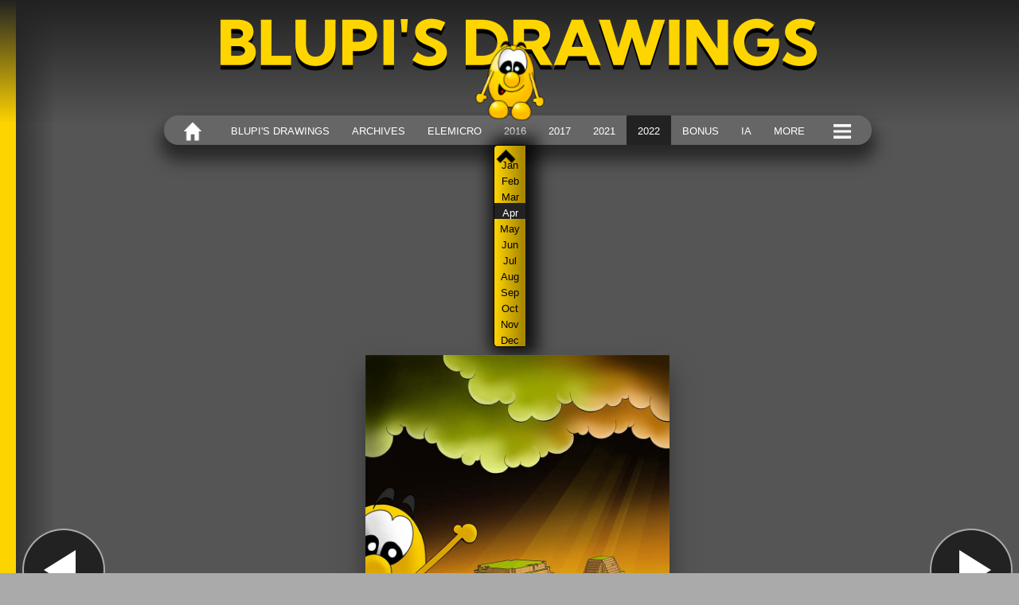

--- FILE ---
content_type: text/html
request_url: https://maniabricks.com/blupi/2022/big.html?i=04
body_size: 1023
content:
<!DOCTYPE html>

<script>
  const root = "../../";
  const current = "drawings";
</script>
<script src="../../js/floatmenu3.js"></script>

<script>
  const min = 1;
  const max = 12;
  const special = null;
</script>
<script src="../../js/big.js"></script>

<script src="../../js/to-top.js"></script>

<html>

<head>
  <meta http-equiv="Content-Type" content="text/html; charset=UTF-8" />
  <meta name="description" content="Blupi's drawings" />
  <meta name="keywords" content="blupi, toto, eggbert, game, smaky" />
  <title>Blupi's drawings</title>
  <link rel="stylesheet" type="text/css" media="screen" href="../../base-blupi87.css" />
  <link rel="stylesheet" type="text/css" media="screen" href="../../base-floatmenu87.css" />
  <link rel="stylesheet" type="text/css" media="screen" href="../../base-to-top87.css" />
  <link rel="icon" type="image/png" href="../../favicon.png" />
  <link rel="shortcut icon" type="image/png" href="../../favicon.png" />
  <meta name="viewport" content="width=device-width, initial-scale=1.0" />
</head>

<body>
  <section id="main">
    <section id="header">
      <a href="../index.html"><img src="../../images/logo-drawings-1.png" alt="BLUPI'S DRAWINGS" /></a>
      <section id="picto-animate-other"><img src="../../images/picto-drawings.png" /></section>
    </section>

    <nav id="menu">
      <ul>
        <li id="bricks"><a href="../../index.html"><img src="../../images/home.png" /></a></li>
        <li><a href="../index.html">Blupi's&nbsp;drawings</a></li>
        <li><a href="../archives/index.html">Archives</a></li>
        <li><a href="../elemicro/index.html">Elemicro</a></li>
        <li><a href="../2016/index.html">2016</a></li>
        <li><a href="../2017/index.html">2017</a></li>
        <li><a href="../2021/index.html">2021</a></li>
        <li id="sel"><a href="../2022/index.html">2022</a></li>
        <li><a href="../bonus/index.html">Bonus</a></li>
        <li><a href="../IA/index.html">IA</a></li>
        <li><a href="../links/index.html">More</a></li>
        <li id="floatbutton" onclick="openFloat()"><a><img src="../../images/float.png" /></a></li>
      </ul>
    </nav>

    <nav id="submenu">
      <ul>
        <li id="up"><a href="../2022/index.html"><img src="../../images/chevron-up-black.png" /></a></li>
        <li onclick="goto(01)" id="submenu-01">Jan</li>
        <li onclick="goto(02)" id="submenu-02">Feb</li>
        <li onclick="goto(03)" id="submenu-03">Mar</li>
        <li onclick="goto(04)" id="submenu-04">Apr</li>
        <li onclick="goto(05)" id="submenu-05">May</li>
        <li onclick="goto(06)" id="submenu-06">Jun</li>
        <li onclick="goto(07)" id="submenu-07">Jul</li>
        <li onclick="goto(08)" id="submenu-08">Aug</li>
        <li onclick="goto(09)" id="submenu-09">Sep</li>
        <li onclick="goto(10)" id="submenu-10">Oct</li>
        <li onclick="goto(11)" id="submenu-11">Nov</li>
        <li onclick="goto(12)" id="submenu-12">Dec</li>
      </ul>
    </nav>

    <div id="includefloatmenu"></div>

    <section id="samples-big">
      <img id="image" src="images/01-big.jpg" alt="Blupi 2022" />
      <button id="arrow-left" onclick="prev()"></button>
      <button id="arrow-right" onclick="next()"></button>
    </section>

    <section id="page">
      <section id="body">
        <p>Calendar for the year 2022.</p>
        <p>Calendrier de l'année 2022.</p>
      </section>
    </section>

    <button id="toTopButton" onclick="topFunction()"></button>

    <footer>
      <p>
        ©&nbsp;1974-2025&nbsp;Daniel&nbsp;Roux. All&nbsp;Rights&nbsp;Reserved.
      </p>
      <ul>
        <a href="../../summary/index.html">
          <li>Index</li>
        </a>
        <a href="../../contact.html">
          <li>Contact us</li>
        </a>
      </ul>
    </footer>
  </section>
</body>

</html>

--- FILE ---
content_type: text/css
request_url: https://maniabricks.com/base-blupi87.css
body_size: 3311
content:
html {
  /* scroll-behavior: smooth; */
}

body {
  margin: 0;
  padding: 0;
  background-position: center;
  background-color: #aaa;
  font-family: "PT Sans", sans-serif;
  font-size: small;
  font-weight: normal;
  line-height: 1.1rem;
  color: white;
  overflow-x: hidden;
}

section#main {
  min-width: 350px;
  min-height: 100vh;
  margin: 0px auto;
  background: linear-gradient(90deg, #fed400 20px, #333 20px, #555 70px);
  display: flex;
  flex-direction: column;
}
@media screen and (max-width: 500px) {
  section#main {
    background: #555;
    overflow-x: clip;
  }
}


section#header-home {
  margin: 0px 0px 0px 0px;
  padding: 10px 0px 0px 0px;
  background: linear-gradient(180deg, #222, transparent);
  text-align: center;
  overflow: hidden;
  display: flex;
  flex-direction: column;
  justify-content: center;
  align-items: center;
}

section#header-home a {
  margin-left: 20px;
  animation: header-home-animate;
  animation-duration: 1.0s;
  animation-timing-function: ease-out;
  transition-duration: 300ms;
}
@media screen and (max-width: 500px) {
  section#header-home a {
    margin-left: 0px;
  }
}
@keyframes header-home-animate {
  0%   {transform: perspective(1000px) translate3d(0px, -75px, 0px) rotateX(75deg) scaleX(0.5);}
  100% {transform: perspective(1000px) translate3d(0px,   0px, 0px) rotateX( 0deg) scaleX(1.0);}
}

section#header-home a:hover {
  transform: scale(1.05);
}

section#header-home img {
  width: 100%;
}


section#header {
  margin: 0px 0px 0px 0px;
  padding: 10px 0px 0px 0px;
  background: linear-gradient(180deg, #222, transparent);
  text-align: center;
  overflow: hidden;
  display: flex;
  flex-direction: column;
  justify-content: center;
  align-items: center;
}

section#header a {
  transition-duration: 300ms;
  margin-left: 20px;
}
@media screen and (max-width: 500px) {
  section#header a {
    margin-left: 0px;
  }
}
section#header a:hover {
  transform: scale(1.05);
}

section#header img {
  width: 100%;
}


section#picto-animate-home {
  margin-top: -50px;
  width: 100px;
  z-index: 10;
  animation-name: picto-animate-home;
  animation-duration: 1s;
  transform-origin: 50% 80%;
  pointer-events: none;
}
@media screen and (max-width: 700px) {
  section#picto-animate-home {
    margin-top: -20px;
    width: 70px;
  }
}
@keyframes picto-animate-home {
  0%   {transform: scale(0.0) rotate(  0deg); }
  55%  {transform: scale(1.0) rotate(  0deg); }
  70%  {transform: scale(1.0) rotate(-15deg); }
  85%  {transform: scale(1.0) rotate( 15deg); }
  100% {transform: scale(1.0) rotate(  0deg); }
}


section#picto-animate-other {
  margin-top: -50px;
  width: 100px;
  z-index: 10;
  animation-name: picto-animate-other;
  animation-duration: 2s;
  animation-iteration-count: infinite;
  transform-origin: 50% 80%;
  pointer-events: none;
}
@media screen and (max-width: 700px) {
  section#picto-animate-other {
    margin-top: -20px;
    width: 70px;
  }
}
@keyframes picto-animate-other {
  0%   {transform: rotate(  0deg); }
  27%  {transform: rotate(  0deg); }
  35%  {transform: rotate(-15deg); }
  42%  {transform: rotate( 15deg); }
  50%  {transform: rotate(  0deg); }
  100% {transform: rotate(  0deg); }
}

section#sample-video {
  max-width: 800px;
  width: 800px;
  margin: 0px 10px;
}

/********************************************/

nav#menu {
  min-height: 32px;
  align-self: center;
  margin: -10px 0px 0px 20px;
  padding: 0px 10px 0px 10px;
  background-color: #666;
  border-radius: 20px;
  display: flex;
  flex-direction: row;
  box-shadow: 0px 15px 20px 5px #0008;
}
@media screen and (max-width: 900px) {
  nav#menu {
    border-radius: 0px;
    box-shadow: 0px 10px 10px 0px #0008;
  }
}
@media screen and (max-width: 500px) {
  nav#menu {
    margin: -10px 0px 0px 0px;
    padding: 5px 0px 0px 0px;
    background: linear-gradient(180deg, #fed400 0px 5px, #666 5px);
    border-radius: 0px;
    box-shadow: 0px 10px 10px 0px #0008;
  }
}

nav#menu ul {
  position: relative;
  margin: 0px;
  padding: 0px 60px;
  display: flex;
  flex-direction: row;
  flex-grow: 1;
  flex-wrap: wrap;
  justify-content: center;
}
@media screen and (max-width: 500px) {
  nav#menu ul {
    padding: 0px 50px;
  }
}

nav#menu li {
  list-style-type: none;
  display: flex;
  flex-direction: row;
  align-items: center;
  cursor: pointer;
  transition-property: background-color;
  transition-duration: 300ms;
}

nav#menu li a img#eyes {
  margin: -11px -6px -9px -6px;
  width: 30px;
  height: 30px;
}

nav#menu li#bricks {
  position: absolute;
  top: 0px;
  left: 0px;
}

nav#menu li#floatbutton {
  position: absolute;
  top: 0px;
  right: 0px;
}

nav#menu li#bricks:hover {
  background-color: #999;
}

nav#menu li#floatbutton:hover {
  background-color: #999;
}

nav#menu li#sel {
  background-color: #222;
}

nav#menu li#sel-eyes {
  background-color: #ffd500;
}

nav#menu li#sel:hover {
  background-color: #444;
}

nav#menu li:hover {
  background-color: #444;
}

nav#menu a {
  padding: 11px 14px 9px 14px;
  color: #fff;
  text-decoration: none;
  text-transform: uppercase;
  display: flex;
  flex-direction: row;
}

nav#menu img {
  height: 16px;
}

nav#menu li#bricks a img {
  margin: -3px 0px;
  height: 24px;
}

nav#menu li#floatbutton a img {
  margin: -3px 0px;
  height: 24px;
}

/********************************************/

section#submenu-right-band {
  position: fixed;
  top: 0px;
  bottom: 0px;
  right: 0px;
  z-index: 9;
  display: flex;
  pointer-events: none;
}

nav#submenu {
  position: relative;
  display: flex;
  flex-direction: column;
  align-self: center;
  background: linear-gradient(270deg, #aa8800 10%, #ffd500);
  border-color: #000;
  border-style: solid;
  border-top-width: 1px;
  border-bottom-width: 1px;
  border-left-width: 1px;
  border-right-width: 0px;
  float: left;
  border-radius: 5px 0px 0px 5px;
  box-shadow: 5px 0px 20px 10px #000c;
  pointer-events: all;
  animation: submenu-animate;
  animation-duration: 0.3s;
  animation-timing-function: ease-out;
}
@media screen and (max-width: 500px) {
  nav#submenu {
    margin: 0px -1px 10px -1px;
  }
}
@keyframes submenu-animate {
  0%   {transform: translateX(40px);}
  100% {transform: translateX( 0px);}
}

nav#submenu ul {
  margin: 0px;
  padding: 0px;
  display: flex;
  flex-direction: column;
  flex-grow: 1;
  justify-content: center;
}

nav#submenu li {
  float: left;
  list-style-type: none;
  display: flex;
}

nav#submenu li#up {
  display: flex;
  padding: 0px;
}

nav#submenu li {
  width: 39px;
  height: 12px;
  padding: 4px 0px;
  display: flex;
  justify-content: center;
  cursor: pointer;
  transition-duration: 300ms;
}

nav#submenu li:hover {
  background-color: #ddd;
}
@media (hover: none) {
  nav#submenu li:hover{
    background-color: transparent;
  }
}
@media (pointer: coarse) {
  nav#submenu li:hover{
    background-color: transparent;
  }
}

nav#submenu li section#submenu-bullet {
  width: 12px;
  height: 12px;
  align-self: center;
  border-radius: 12px;
  border: solid 1px #000;
}

nav#submenu li#buttonEyes {
  width: 39px;
  height: 39px;
  padding: 0px;
  border: none;
  border-radius: 5px 0px 0px 0px;
  display: flex;
  justify-content: center;
  align-items: center;
  cursor: pointer;
}

nav#submenu li#buttonHome {
  width: 39px;
  height: 39px;
  padding: 0px;
  border: none;
  border-radius: 0px 0px 0px 0px;
  display: flex;
  justify-content: center;
  align-items: center;
  cursor: pointer;
  transform-origin: top;
  transform: scaleY(0);
  transition-duration: 300ms;
}

nav#submenu li#buttonSize {
  width: 39px;
  height: 39px;
  padding: 0px;
  border: none;
  border-radius: 0px 0px 0px 5px;
  display: flex;
  justify-content: center;
  align-items: center;
  cursor: pointer;
  transition-duration: 300ms;
}

nav#submenu li#buttonPrev {
  width: 39px;
  height: 39px;
  padding: 0px;
  border: none;
  border-radius: 5px 0px 0px 0px;
  display: flex;
  justify-content: center;
  align-items: center;
  cursor: pointer;
  transform-origin: bottom;
  transform: scaleY(0);
  transition-duration: 300ms;
}

nav#submenu li#buttonNext {
  width: 39px;
  height: 39px;
  padding: 0px;
  border: none;
  border-radius: 0px 0px 0px 5px;
  display: flex;
  justify-content: center;
  align-items: center;
  transform-origin: top;
  transform: scaleY(0);
  cursor: pointer;
  transition-duration: 300ms;
}

nav#submenu img {
  width: calc(100% - 10px);
}

/********************************************/


p {
  margin: 0px;
}


section#subtitle {
  text-align: center;
  font-size: x-large;
  font-weight: bold;
  line-height: normal;
  color: #ffd500;
}

section#subtitle-left {
  margin-left: 10px;
  padding-left: 40px;
  font-size: x-large;
  font-weight: bold;
  line-height: normal;
  color: #ffd500;
}

section#subtitle-center {
  display: flex;
  flex-direction: row;
  justify-content: center;
  margin: 20px 0px;
  padding: 0px;
  font-size: x-large;
  font-weight: bold;
  line-height: normal;
  color: #ffd500;
}

section#links-image {
  max-Width: 686px;
  display: flex;
  flex-direction: row;
  margin: 20px 0px 20px 20px;
  align-self: center;
}
@media screen and (max-width: 500px) {
  section#links-image {
    margin: 20px 0px 20px 0px;
  }
}

section#page {
  transform-origin: center;
  display: flex;
  flex-direction: column;
  flex-grow: 1;
  margin: 0px 10px 0px 30px;
}
@media screen and (max-width: 500px) {
  section#page {
    margin: 0px 10px 0px 10px;
  }
}


section#contact-image {
  margin: 10px 0px;
  text-align: center;
  font-size: x-large;
  font-weight: bold;
  line-height: normal;
  color: #eee;
}

section#contact-image img {
  width: 100%;
  max-width: 400px;
}


section#bilingual-title {
  max-width: 840px;
  width: calc(100% - 20px);
  margin: 30px 0px 0px 20px;
  display: flex;
  flex-grow: 1;
  align-self: center;
  font-size: x-large;
  font-weight: bold;
  line-height: normal;
}
@media screen and (max-width: 500px) {
  section#bilingual-title {
    margin: 30px 0px 0px 0px;
  }
}

section#bilingual-title p:nth-child(odd) {
  margin-left: 10px;
  flex-grow: 1;
  flex-basis: 0;
}

section#bilingual-title p:nth-child(even) {
  margin-right: 10px;
  flex-grow: 1;
  flex-basis: 0;
  font-style: italic;
  text-align: right;
}

section#bilingual-title a {
  color: #ffd500;
  text-decoration: none;
  transition-duration: 300ms;
}

section#bilingual-title a:hover {
  text-decoration: underline;
}


section#samples-line {
  max-width: calc(100% - 10px);
  margin: 15px 0px;
  display: flex;
  flex-direction: row;
  align-self: center;
  border-radius: 4px;
  background-color: #666;
  box-shadow: 0px 0px 20px #333;
  transition-property: background-color, transform;
  transition-duration: 300ms;
}

section#samples-line:hover {
  box-shadow: 0px 20px 20px #222;
  background-color: #ffd500;
  transform: perspective(1000px) translate3d(0px, 0px, 0px) rotateX(10deg) rotateY(0deg) scale(1.03) ;
}

section#samples-line a {
  height: 180px;
  padding: 10px;
  display: flex;
  flex-direction: row;
  flex-wrap: wrap;
  gap: 50px 0px;
  justify-content: center;
  overflow: hidden;
}
@media screen and (max-width: 500px) {
  section#samples-line a {
    height: 152px;
  }
}

section#samples-line img {
  width: 120px;
  height: 170px;
  margin: 5px;
  text-align: center;
  padding: 0px;
  box-shadow: 0px 5px 15px #444;
  transition-property: background-color, transform;
  transition-duration: 300ms;
}
@media screen and (max-width: 500px) {
  section#samples-line img {
    width: 100px;
    height: 142px;
  }
}


section#samples {
  margin-left: 20px;
  display: flex;
  flex-direction: row;
  flex-wrap: wrap;
  justify-content: center;
  align-items: center;
}
@media screen and (max-width: 500px) {
  section#samples {
    margin-left: 0px;
  }
}

section#samples a {
  position: relative;
  display: flex;
  justify-content: center;
}

section#samples img {
  max-width: 800px;
  width: calc(100% - 20px);
  margin: 10px 0px;
  text-align: center;
  padding: 4px;
  box-shadow: 0px 10px 15px #333;
  background: linear-gradient(180deg, transparent, #333 20%);
  transition-property: background-color, transform;
  transition-duration: 300ms;
}

section#samples a img:hover {
  background: #ffd500;
  transform: scale(1.05);
}


section#samples-big {
  position: relative;
  width: calc(100% - 40px);
  margin: 10px 10px 10px 30px;
  display: flex;
  flex-direction: row;
  justify-content: center;
  align-items: center;
}
@media screen and (max-width: 500px) {
  section#samples-big {
    width: calc(100% - 20px);
    margin: 10px 10px 10px 10px;
  }
}

section#samples-big img {
  max-width: 100%;
  max-height: calc(100vh - 180px);
  flex-basis: 0;
  object-fit: contain;
  box-shadow: 0px 20px 30px #333;
}


button#arrow-left {
  position: absolute;
  left: 0px;
  width: 10vw;
  height: 10vw;
  max-width: 100px;
  max-height: 100px;
  background-image: url("data:image/svg+xml,%3Csvg viewBox='0 0 100 100' xmlns='http://www.w3.org/2000/svg'%3E%3Cpolygon points='0,50 80,100 80,0' fill='%23fff'/%3E%3C/svg%3E");
  border: none;
  border-radius: 50px;
  background-color: #222;
  background-size: 50%;
  background-repeat: no-repeat;
  background-position: center center;
  box-shadow: 0px 0px 0px 2px #aaa;
  cursor: pointer;
  transition-property: transform;
  transition-duration: 300ms;
}

button#arrow-right {
  position: absolute;
  right: 0px;
  width: 10vw;
  height: 10vw;
  max-width: 100px;
  max-height: 100px;
  background-image: url("data:image/svg+xml,%3Csvg viewBox='0 0 100 100' xmlns='http://www.w3.org/2000/svg'%3E%3Cpolygon points='100,50 20,100 20,0' fill='%23fff'/%3E%3C/svg%3E");
  border: none;
  border-radius: 50px;
  background-color: #222;
  background-size: 50%;
  background-repeat: no-repeat;
  background-position: center center;
  box-shadow: 0px 0px 0px 2px #aaa;
  cursor: pointer;
  transition-property: transform;
  transition-duration: 300ms;
}

button#arrow-left:hover {
  transform: scale(1.1);
}

button#arrow-right:hover {
  transform: scale(1.1);
}

div#left-triangle {
  position: absolute;
  top: calc(50% - 50px);
  width: 0px;
  height: 0px;
  border-top: 50px solid transparent;
  border-bottom: 50px solid transparent;
  border-left: 24px solid transparent;
  border-right: 24px solid #eee;
}

div#right-triangle {
  position: absolute;
  top: calc(50% - 50px);
  width: 0px;
  height: 0px;
  border-top: 50px solid transparent;
  border-bottom: 50px solid transparent;
  border-right: 24px solid transparent;
  border-left: 24px solid #eee;
}

/********************************************/

section#samples-mix {
  position: relative;
  width: calc(100% - 40px);
  margin: 30px 10px 10px 30px;
}
@media screen and (max-width: 500px) {
  section#samples-mix {
    width: 100%;
    margin: 20px 0px 10px 0px;
  }
}

section#samples-mix section { /* sample-id */
  position: absolute;
  display: flex;
  justify-content: center;
}

section#samples-mix section section { /* anchor-id */
  position: absolute;
}

section#samples-mix section img {
  display: none;
  width: 100%;
  cursor: pointer;
  box-shadow: 0px 0px 30px 0px #000;
}

@keyframes keys-animate {
  0%   {opacity: 0; transform: scale(0.95);}
  20%  {opacity: 1; transform: scale(1.0);}
  90%  {opacity: 1; transform: scale(1.0);}
  100% {opacity: 0; transform: scale(0.95);}
}

section#samples-mix section#key-english {
  position: relative;
  flex-grow: 1;
  flex-basis: 0;
  justify-content: flex-start;
  text-align: left;
  color: #222;
}

section#samples-mix section#key-french {
  position: relative;
  flex-grow: 1;
  flex-basis: 0;
  justify-content: flex-end;
  text-align: right;
  color: #222;
  font-style: italic;
}

/********************************************/

section#body {
  width: 100%;
  max-width: 820px;
  margin: 10px;
  flex-grow: 1;
  display: flex;
  flex-direction: row;
  gap: 30px;
  align-self: center;
}

section#body-center {
  margin: 10px;
  display: flex;
  flex-direction: column;
  justify-content: center;
  display: flex;
  flex-direction: row;
  gap: 30px;
}

section#body-center a {
  text-decoration: none;
}

section#body-shift {
  margin-top: 30px;
  margin-bottom: 20px;
  display: flex;
  flex-direction: row;
  gap: 30px;
}

section#body p {
  flex-grow: 1;
  flex-basis: 0;
  flex-direction: column;
  display: flex;
  gap: 8px;
}

section#body p:nth-child(even) {
  font-style: italic;
  text-align: right;
}

section#body li {
  list-style-type: none;
}

section#body a {
  color: #ffd500;
  text-decoration: none;
  transition-property: background-color;
  transition-duration: 300ms;
}

section#body a:hover {
  background-color: #222;
  border-radius: 5px;
  padding: 2px 5px;
  margin: -2px -5px;
}

/********************************************/

section#tiles {
  width: calc(100% - 40px);
  flex-grow: 1;
  display: flex;
  flex-wrap: wrap;
  gap: 10px;
  align-self: center;
  margin: 30px 0px 30px 20px;
  justify-content: center;
}
@media screen and (max-width: 500px) {
  section#tiles {
    margin: 30px 0px 30px 0px;
  }
}

section#tile {
  padding: 15px 15px 15px 15px;
  background-color: #2a2a2a;
  border-color: transparent;
  border-style: solid;
  border-width: 5px;
  border-radius: 5px;
  box-sizing: border-box;
  position: relative;
  width: 402px;
  align-content: center;
  transition-property: background-color, border-color;
  transition-duration: 300ms;
}

section#tile:hover {
  background-color: #222;
  border-color: #ffd500;
}

section#tiles a {
  color: #bbb;
  text-decoration: none;
  display: flex;
  flex-direction: row;
  gap: 30px;
  align-items: center;
  transition-property: color;
  transition-duration: 300ms;
}

section#tiles a:hover {
  color: #ffd500;
}

section#tile-text {
  display: flex;
  flex-direction: column;
}

section#tile-buttons {
  margin-top: 10px;
  display: flex;
  flex-direction: row;
  gap: 10px;
}

section#tile-button {
  padding: 5px 10px;
  border-radius: 3px;
  background-color: #555;
  border: 2px solid #555;
  transition-property: background-color, border-color;
  transition-duration: 300ms;
}

section#tile-button:hover {
  background-color: #333;
  border: 2px solid #ffd500;
}

/********************************************/

section#blupi-pointer{
  position: sticky;
  bottom: 0px;
  left: 0px;
  transform-origin: bottom;
  animation-name: blupi-pointer-animate;
  animation-duration: 6s;
  animation-iteration-count: infinite;
  pointer-events: none;
}
@media screen and (max-width: 800px) {
  section#blupi-pointer {
    animation-name: blupi-pointer-narrow-animate;
  }
}
@keyframes blupi-pointer-animate {
  0%   {transform: translate(-40px, 8px);}
  50%  {transform: translate(-40px, 8px);}
  70%  {transform: translate(-10px, 8px);}
  73%  {transform: translate(-10px, 0px);}
  75%  {transform: translate(-10px, 8px);}
  100% {transform: translate(-40px, 8px);}
}
@keyframes blupi-pointer-narrow-animate {
  0%   {transform: translate(-50px, 8px);}
  50%  {transform: translate(-50px, 8px);}
  70%  {transform: translate(-30px, 8px);}
  73%  {transform: translate(-30px, 0px);}
  75%  {transform: translate(-30px, 8px);}
  100% {transform: translate(-50px, 8px);}
}

/********************************************/

footer {
  height: 70px;
  display: flex;
  flex-direction: row;
  justify-content: flex-end;
  align-items: center;
  padding: 0px 30px 0px 50px;
  background-color: #222222;
}

@media screen and (max-width: 800px) {
  footer {
    padding: 0px 10px 0px 20px;
  }
}

footer p {
  flex-grow: 1;
  flex-basis: 0;
  color: #888;
}

footer ul {
  margin: 0px;
  padding: 0px;
}

footer li {
  height: 14px;
  float: left;
  list-style-type: none;
  margin: 0px;
  padding: 10px 15px 10px 15px;
  border-radius: 20px;
  display: flex;
  flex-direction: row;
  transition-property: background-color;
  transition-duration: 300ms;
}
@media screen and (max-width: 500px) {
  footer li {
    padding: 10px 8px 10px 8px;
  }
}

footer li#sel {
  background-color: #666;
}

footer li#sel:hover {
  background-color: #444;
}

footer li:hover {
  background-color: #444;
}

footer a {
  color: #ffffff;
  text-decoration: none;
}

--- FILE ---
content_type: text/css
request_url: https://maniabricks.com/base-floatmenu87.css
body_size: 787
content:
nav#floatmenu {
  position: absolute;
  z-index: 10;
  padding: 5px;
  background: #444;
  border: solid 2px #000;
  box-shadow: 0px 10px 25px 10px #000;
  opacity: 0;
  transform: scale(0.5);
  transition-property: opacity, transform;
  transform-origin: top right;
  pointer-events: none;
  transition-duration: 200ms;
}
@media screen and (max-width: 500px) {
  nav#floatmenu {
    border: solid 2px #444;
  }
}

nav#floatmenu ul {
  margin: 0px;
  padding: 0px;
  display: flex;
  flex-direction: column;
  gap: 2px;
}

nav#floatmenu li {
  display: flex;
  margin: 0px;
  background: #444;
  border: solid 2px transparent;
  transition-property: transform;
  transition-duration: 300ms;
}

nav#floatmenu li:hover {
  background: #333;
  border: solid 2px #000;
  transform: scale(1.1);
  box-shadow: 0px 0px 20px 10px #0008;
}
@media screen and (max-width: 500px) {
  nav#floatmenu li:hover {
    transform: scale(0.9);
  }
}

nav#floatmenu a {
  display: flex;
  align-items: center;
}

nav#floatmenu a#sel-games {
  background: linear-gradient(90deg, #0f0 10px, #000 10px, #222 40px);
  border: solid 2px #000;
}
nav#floatmenu a#sel-drawings {
  background: linear-gradient(90deg, #fc0 10px, #000 10px, #222 40px);
  border: solid 2px #000;
}
nav#floatmenu a#sel-rhb {
  background: linear-gradient(90deg, #e2021a 10px, #000 10px, #222 40px);
  border: solid 2px #000;
}
nav#floatmenu a#sel-bricks {
  background: linear-gradient(90deg, #3877ff 10px, #000 10px, #222 40px);
  border: solid 2px #000;
}
nav#floatmenu a#sel-boxes {
  background: linear-gradient(90deg, #ff8900 10px, #000 10px, #222 40px);
  border: solid 2px #000;
}
nav#floatmenu a#sel-bio {
  background: linear-gradient(90deg, #79caf2 10px, #000 10px, #222 40px);
  border: solid 2px #000;
}
nav#floatmenu a#sel-summary {
  background: linear-gradient(90deg, #eee 10px, #000 10px, #222 40px);
  border: solid 2px #000;
}
nav#floatmenu a#sel-contact {
  background: linear-gradient(90deg, #eee 10px, #000 10px, #222 40px);
  border: solid 2px #000;
}

nav#floatmenu a img:nth-child(odd) {
  width: calc(100% - 90px);
  margin: 0px 0px 0px 20px;
  padding: 0px 0px 0px 0px;
}

nav#floatmenu a img:nth-child(even) {
  width: 50px;
  margin: -10px 0px;
  padding: 5px 0px 5px 5px;
}

nav#floatmenu a#games img:nth-child(even) {
  animation-name: games-animate;
  animation-duration: 1000ms;
  animation-iteration-count: infinite;
  animation-timing-function: ease-in-out;
}
@keyframes games-animate {
  0%   {transform: rotate(  0deg);}
  100% {transform: rotate(360deg);}
}

nav#floatmenu a#drawings img:nth-child(even) {
  animation-name: drawings-animate;
  animation-duration: 500ms;
  animation-iteration-count: infinite;
  animation-direction: alternate;
  animation-timing-function: linear;
  transform-origin: 50% 80%;
}
@keyframes drawings-animate {
  0%   {transform: rotate(-8deg);}
  100% {transform: rotate( 8deg);}
}

nav#floatmenu a#rhb img:nth-child(even) {
  animation-name: rhb-animate;
  animation-duration: 800ms;
  animation-timing-function: ease-in-out;
  animation-iteration-count: infinite;
  animation-direction: alternate;
}
@keyframes rhb-animate {
  0%   {transform: translateX(-10px);}
  100% {transform: translateX( 10px);}
}

nav#floatmenu a#bricks img:nth-child(even) {
  animation-name: bricks-animate;
  animation-duration: 300ms;
  animation-iteration-count: infinite;
  animation-direction: alternate;
}
@keyframes bricks-animate {
  0%   {transform: scale(0.8);}
  100% {transform: scale(1.0);}
}

nav#floatmenu a#boxes img:nth-child(even) {
  animation-name: boxes-animate;
  animation-duration: 700ms;
  animation-timing-function: linear;
  animation-iteration-count: infinite;
  animation-direction: alternate;
}
@keyframes boxes-animate {
  0%   {transform: scale(0.9);}
  100% {transform: scale(1.1);}
}

nav#floatmenu a#bio img:nth-child(even) {
  animation-name: bio-animate;
  animation-duration: 150ms;
  animation-timing-function: linear;
  animation-iteration-count: infinite;
  animation-direction: alternate;
}
@keyframes bio-animate {
  0%   {transform: rotate(-5deg);}
  100% {transform: rotate( 5deg);}
}

nav#floatmenu a#summary img:nth-child(even) {
  animation-name: summary-animate;
  animation-duration: 0.8s;
  animation-timing-function: linear;
  animation-iteration-count: infinite;
}
@keyframes summary-animate {
  0%   {transform: scale(0.9);}
  80% {transform: scale(1.1);}
  100% {transform: scale(0.9);}
}

nav#floatmenu a#contact img:nth-child(even) {
  animation-name: contact-animate;
  animation-duration: 150ms;
  animation-timing-function: linear;
  animation-iteration-count: infinite;
  animation-direction: alternate;
}
@keyframes contact-animate {
  0%   {transform: rotate( 5deg);}
  100% {transform: rotate(-5deg);}
}


--- FILE ---
content_type: text/css
request_url: https://maniabricks.com/base-to-top87.css
body_size: 220
content:
#toTopButton {
  z-index: 99;
  position: fixed;
  right: 10px;
  width: 50px;
  height: 50px;
  border-radius: 25px;
  border: solid 2px #000;
  background-color: #eee;
  background-image: url("data:image/svg+xml,%3Csvg viewBox='0 0 100 100' xmlns='http://www.w3.org/2000/svg'%3E%3Cpolygon points='15,55 50,20 85,55 70,70 50,50 30,70' fill='%23000'/%3E%3C/svg%3E");
  cursor: pointer;
  pointer-events: none;
  transform: scale(0);
  transition-property: transform;
  transition-duration: 300ms;
}

#toTopButton:hover {
  transform: scale(1.2);
}


--- FILE ---
content_type: application/javascript
request_url: https://maniabricks.com/js/floatmenu3.js
body_size: 1045
content:
let displayed = false;

document.addEventListener("DOMContentLoaded", (event) => {
  initContent();
  initGeometry();
});

document.addEventListener("scroll", (event) => {
  initGeometry();
});

onresize = (event) => {
  hideMenu();
  initGeometry();
};

document.addEventListener("click", function (event) {
  closeFloat(event);
});

//------------------------------------------------------------//

function openFloat() {
  if (displayed) {
    hideMenu();
  } else {
    showMenu();
  }
}

function closeFloat(e) {
  const button = document.getElementById("floatbutton");
  const menu = document.getElementById("floatmenu");

  if (!button.contains(e.target) && !menu.contains(e.target)) {
    hideMenu();
  }
}

//------------------------------------------------------------//

function showMenu() {
  initGeometry();

  const button = document.getElementById("floatbutton");
  const menu = document.getElementById("floatmenu");

  menu.style.opacity = 1;
  menu.style.transform = "scale(1)";
  menu.style.pointerEvents = "all";

  button.style.backgroundColor = "#222";

  displayed = true;
}

function hideMenu() {
  const button = document.getElementById("floatbutton");
  const menu = document.getElementById("floatmenu");

  if (button && menu && menu.style) {
    menu.style.opacity = 0;
    menu.style.transform = "scale(0.5)";
    menu.style.pointerEvents = "none";

    button.style.backgroundColor = null;
  }

  displayed = false;
}

//------------------------------------------------------------//

function initContent() {
  const games = current === "games" ? "sel-games" : "games";
  const drawings = current === "drawings" ? "sel-drawings" : "drawings";
  const rhb = current === "rhb" ? "sel-rhb" : "rhb";
  const bricks = current === "bricks" ? "sel-bricks" : "bricks";
  const boxes = current === "boxes" ? "sel-boxes" : "boxes";
  const bio = current === "bio" ? "sel-bio" : "bio";
  const summary = current === "summary" ? "sel-summary" : "summary";
  const contact = current === "contact" ? "sel-contact" : "contact";

  const rows = [
    `<nav id="floatmenu" onclick="closeFloat()">`,
    `  <ul>`,
    `    <li><a id="${games}" href="${root}games/blupi-is-back/index.html">`,
    `      <img src="${root}images/logo-games-1.png" alt="BLUPI'S GAMES" />`,
    `      <img src="${root}images/picto-games.png" />`,
    `    </a></li>`,
    `    <li><a id="${drawings}" href="${root}blupi/index.html">`,
    `      <img src="${root}images/logo-drawings-1.png" alt="BLUPI'S DRAWINGS" />`,
    `      <img src="${root}images/picto-drawings.png" />`,
    `    </a></li>`,
    `    <li><a id="${bio}" href="${root}bio/index.html">`,
    `      <img src="${root}images/logo-bio.png" alt="LIBRARY" />`,
    `      <img src="${root}images/picto-bio2.png" />`,
    `    </a></li>`,
    `    <li><a id="${boxes}" href="${root}boxes/index.html">`,
    `      <img src="${root}images/logo-boxes.png" alt="BOXES" />`,
    `      <img src="${root}images/picto-boxes2.png" />`,
    `    </a></li>`,
    `    <li><a id="${rhb}" href="${root}rhb/index.html">`,
    `      <img src="${root}images/logo-rhb-1.png" alt="RhB MODEL RAILWAYS" />`,
    `      <img src="${root}images/picto-rhb.png" />`,
    `    </a></li>`,
    `    <li><a id="${bricks}" href="${root}cars/index.html">`,
    `      <img src="${root}images/logo-bricks-1.png" alt="MANIA BRICKS" />`,
    `      <img src="${root}images/picto-bricks.png" />`,
    `    </a></li>`,
    `    <li><a id="${summary}" href="${root}summary/index.html">`,
    `      <img src="${root}images/logo-summary.png" alt="INDEX" />`,
    `      <img src="${root}images/picto-summary2.png" />`,
    `    </a></li>`,
    `    <li><a id="${contact}" href="${root}contact.html">`,
    `      <img src="${root}images/logo-contact-white-1.png" alt="CONTACT US" />`,
    `      <img src="${root}images/picto-contact.png" />`,
    `    </a></li>`,
    `  </ul>`,
    `</nav>`,
  ];

  const i = document.getElementById("includefloatmenu");
  i.innerHTML = rows.join("");
}

//------------------------------------------------------------//

function initGeometry() {
  const button = document.getElementById("floatbutton");
  const buttonRect = button.getBoundingClientRect();
  const menu = document.getElementById("floatmenu");

  const clientRect = menu.ownerDocument.body.getBoundingClientRect();

  let left, right;

  if (clientRect.width < 500) {
    left = 0;
    right = clientRect.width;
  } else {
    left = buttonRect.right - 300;
    right = buttonRect.right;
  }

  left = Math.max(left, 0);
  right = Math.min(right, clientRect.width);

  if (right - left < 300) {
    right = left + 300;
  }

  left = Math.max(left, 0);
  right = Math.min(right, clientRect.width);

  menu.style.left = left + "px";
  menu.style.width = right - left - 14 + "px";
  menu.style.top = buttonRect.bottom - clientRect.top + "px";
}


--- FILE ---
content_type: application/javascript
request_url: https://maniabricks.com/js/to-top.js
body_size: 345
content:
// When the user scrolls down 50px from the top of the document, show the button.
window.onscroll = function() {
  toTopUpdate();
};

//------------------------------------------------------------//

function toTopUpdate() {
  const button = document.getElementById("toTopButton");
  if (document.body.scrollTop > 50 || document.documentElement.scrollTop > 50) {
    button.style.transform = "scale(1)";
    button.style.pointerEvents = "all";

    // Offset s'assure d'être toujours en dessus du footer (à cheval en fait).
    const y = document.body.scrollHeight - (document.documentElement.scrollTop + window.innerHeight);
    const offset = Math.max(40 - y, 0);
    button.style.top = (window.innerHeight - 60 - offset) + "px";
  } else {
    button.style.transform = "scale(0)";
    button.style.pointerEvents = "none";
  }
}

//------------------------------------------------------------//

// When the user clicks on the button, scroll to the top of the document.
function topFunction() {
  const top = document.getElementById("main");
  if (top) {
    top.scrollIntoView({behavior: "smooth"});
  }
}

--- FILE ---
content_type: application/javascript
request_url: https://maniabricks.com/js/big.js
body_size: 368
content:
const queryString = window.location.search;
var n = parseInt(queryString.substring(3, 5)); // "?i=02" -> "02"

document.addEventListener("DOMContentLoaded", (event) => {
  update();
});

function goto(i) {
  n = parseInt(i);
  update();
}
function prev() {
  --n;
  if (n < min) n = max;
  update();
}
function next() {
  ++n;
  if (n > max) n = min;
  update();
}

function format(x) {
  if (x <= 9) return `0${x}`;
  else return "" + x;
}

function update() {
  var imageFile;
  if (special === "2021") {
    if (n <= 3) {
      imageFile = `images/story${format(n)}-big.jpg`;
    } else {
      imageFile = `images/${format(n - 3)}-big.jpg`;
    }
  } else {
    imageFile = `images/${format(n)}-big.jpg`;
  }
  document.getElementById("image").src = imageFile;

  for (var i = min; i <= max; i++) {
    const elementName = `submenu-${format(i)}`;
    const elementStyle = document.getElementById(elementName).style;
    if (i === n) {
      elementStyle.backgroundColor = "#222";
      elementStyle.color = "#fff";
    } else {
      elementStyle.backgroundColor = null;
      elementStyle.color = "#000";
    }
  }
}
